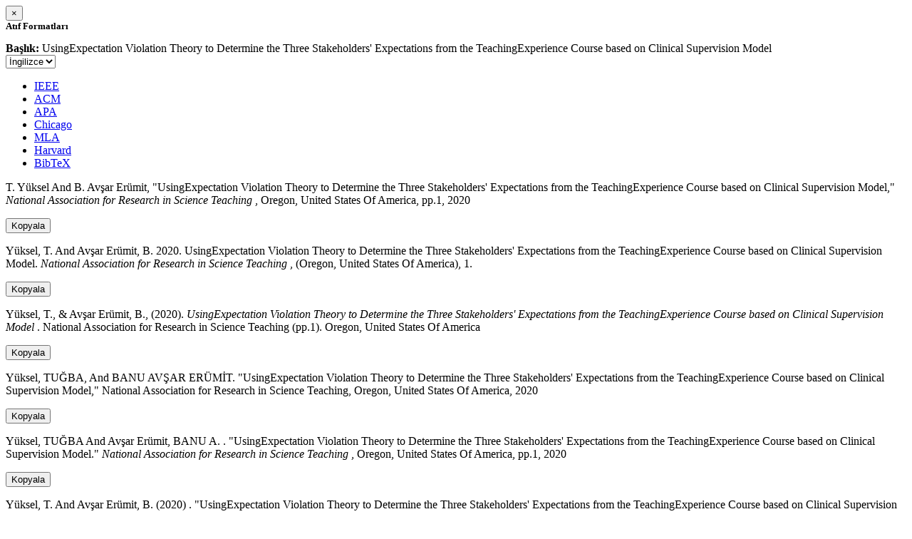

--- FILE ---
content_type: text/html; charset=utf-8
request_url: https://avesis.erdogan.edu.tr/activitycitation/index/1/1aca95bb-c128-436f-883d-9f01dd343917
body_size: 13643
content:
<link href="/Content/mainpage/css/custom.css" rel="stylesheet" />
<link href="/Content/mainpage/vendor/select2/css/select2.min.css" rel="stylesheet" />
<link href="/Content/mainpage/vendor/select2-bootstrap-theme/select2-bootstrap.min.css" rel="stylesheet" />
<style>
    .citationmodal-body {
        color: black !important;
    }

    .citationmodal-button {
        color: #fff !important;
        background-color: #08c !important;
        border-color: #08c #08c #069 !important;
    }
    .citationmodal-button:hover{
        color:white!important;
    }
</style>
<div class="modal-header">
    <button type="button" class="close" data-dismiss="modal" aria-label="Close">
        <span aria-hidden="true">&times;</span>
    </button>
    <h5 class="modal-title">
        <strong>Atıf Formatları</strong>
    </h5>
</div>
<div class="modal-body citationmodal-body">
    <div class="form-group">
        <div class="col-md-10 col-sm-9 col-xs-10" style="padding-left:0">
            <label><strong>Başlık: </strong> </label>
            <span>UsingExpectation Violation Theory to Determine the Three Stakeholders&#39; Expectations from the TeachingExperience Course based on Clinical Supervision Model</span>
        </div>
        <div class="col-md-2 col-sm-3 col-xs-2" style="padding-right:0">
            <select class="dropdown pull-right" id="lang-control">
                <option value="Secondary" selected>İngilizce</option>
                <option value="Primary">T&#252;rk&#231;e</option>
            </select>
        </div>
    </div>
    <div id="citation-modal-tabs">
        <ul class="nav nav-tabs">
            <li class="active" style="width:14%">
                <a href="#ieee" data-toggle="tab">IEEE</a>
            </li>
            <li style="width:14%">
                <a href="#acm" data-toggle="tab">ACM</a>
            </li>
            <li style="width:14%">
                <a href="#apa" data-toggle="tab">APA</a>
            </li>
            <li style="width:15%">
                <a href="#chicago" data-toggle="tab">Chicago</a>
            </li>
            <li style="width:14%">
                <a href="#mla" data-toggle="tab">MLA</a>
            </li>
            <li style="width:15%">
                <a href="#harvard" data-toggle="tab">Harvard</a>
            </li>
            <li style="width:14%">
                <a href="#bibtex" data-toggle="tab">BibTeX</a>
            </li>
        </ul>
        <div class="tab-content">
            <div class="tab-pane active" id="ieee">
                <p class="col-md-11 col-sm-11 col-xs-11" id="ieee-content">
                    T.  Yüksel And B.  Avşar Erümit, "UsingExpectation Violation Theory to Determine the Three Stakeholders' Expectations from the TeachingExperience Course based on Clinical Supervision Model,"  <i>National Association for Research in Science Teaching</i> , Oregon, United States Of America, pp.1, 2020
                </p>
                <div class="col-md-1 col-sm-1 col-xs-1">
                    <button id="ieee-content-button" class="btn btn-md btn-clipboard" onclick="copyToClipboard('#ieee-content')">Kopyala</button>
                </div>
            </div>
            <div class="tab-pane" id="acm">
                <p class="col-md-11 col-sm-11 col-xs-11" id="acm-content">
                    Yüksel, T.  And Avşar Erümit, B. 2020. UsingExpectation Violation Theory to Determine the Three Stakeholders' Expectations from the TeachingExperience Course based on Clinical Supervision Model.  <i>National Association for Research in Science Teaching</i> , (Oregon, United States Of America), 1. 
                </p>
                <div class="col-md-1 col-sm-1 col-xs-1">
                    <button id="acm-content-button" class="btn btn-md btn-clipboard" onclick="copyToClipboard('#acm-content')">Kopyala</button>
                </div>
            </div>
            <div class="tab-pane" id="apa">
                <p class="col-md-11 col-sm-11 col-xs-11" id="apa-content">
                    Yüksel, T.,  & Avşar Erümit, B., (2020).  <i>UsingExpectation Violation Theory to Determine the Three Stakeholders' Expectations from the TeachingExperience Course based on Clinical Supervision Model</i> . National Association for Research in Science Teaching (pp.1). Oregon, United States Of America
                </p>
                <div class="col-md-1 col-sm-1 col-xs-1">
                    <button id="apa-content-button"  class="btn btn-md btn-clipboard" onclick="copyToClipboard('#apa-content')">Kopyala</button>
                </div>
            </div>
            <div class="tab-pane" id="chicago">
                <p class="col-md-11 col-sm-11 col-xs-11" id="chicago-content">
                    Yüksel, TUĞBA,  And BANU  AVŞAR ERÜMİT. "UsingExpectation Violation Theory to Determine the Three Stakeholders' Expectations from the TeachingExperience Course based on Clinical Supervision Model," National Association for Research in Science Teaching, Oregon, United States Of America, 2020
                </p>
                <div class="col-md-1 col-sm-1 col-xs-1">
                    <button id="chicago-content-button" class="btn btn-md btn-clipboard" onclick="copyToClipboard('#chicago-content')">Kopyala</button>
                </div>
            </div>
            <div class="tab-pane" id="mla">
                <p class="col-md-11 col-sm-11 col-xs-11" id="mla-content">
                    Yüksel, TUĞBA And Avşar Erümit, BANU A. .  "UsingExpectation Violation Theory to Determine the Three Stakeholders' Expectations from the TeachingExperience Course based on Clinical Supervision Model."  <i>National Association for Research in Science Teaching</i> , Oregon, United States Of America, pp.1, 2020
                </p>
                <div class="col-md-1 col-sm-1 col-xs-1">
                    <button id="mla-content-button" class="btn btn-md btn-clipboard" onclick="copyToClipboard('#mla-content')">Kopyala</button>
                </div>
            </div>
            <div class="tab-pane" id="harvard">
                <p class="col-md-11 col-sm-11 col-xs-11" id="harvard-content">
                    Yüksel, T.  And Avşar Erümit, B. (2020) . "UsingExpectation Violation Theory to Determine the Three Stakeholders' Expectations from the TeachingExperience Course based on Clinical Supervision Model."  <i>National Association for Research in Science Teaching</i> , Oregon, United States Of America, p.1.
                </p>
                <div class="col-md-1 col-sm-1 col-xs-1">
                    <button id="harvard-content-button" class="btn btn-md btn-clipboard" onclick="copyToClipboard('#harvard-content')">Kopyala</button>
                </div>
            </div>
            <div class="tab-pane" id="bibtex">
                <p class="col-md-11 col-sm-11 col-xs-11" id="bibtex-content">
                    @conferencepaper{conferencepaper, author={TUĞBA  YÜKSEL And author={BANU  AVŞAR ERÜMİT}, title={UsingExpectation Violation Theory to Determine the Three Stakeholders' Expectations from the TeachingExperience Course based on Clinical Supervision Model}, congress name={National Association for Research in Science Teaching}, city={Oregon}, country={United States Of America}, year={2020}, pages={1} }
                </p>
                <div class="col-md-1 col-sm-1 col-xs-1">
                    <button id="bibtex-content-button" class="btn btn-md btn-clipboard" onclick="copyToClipboard('#bibtex-content')">Kopyala</button>
                </div>
            </div>
        </div>
    </div>
</div>
<div class="modal-footer">
    <button type="button" class="btn btn-close citationmodal-button" data-dismiss="modal">Kapat</button>
</div>
<script src="/Content/backoffice/vendor/select2/js/select2.full.min.js"></script>
<script type="text/javascript">
    $(function () {
        $('#lang-control').change(function () {
            var data = $(this).val();
            if (data == "Primary") {
                $("#ieee-content").html(`T.  Yüksel Ve B.  Avşar Erümit, "UsingExpectation Violation Theory to Determine the Three Stakeholders' Expectations from the TeachingExperience Course based on Clinical Supervision Model,"  <i>National Association for Research in Science Teaching</i> , Oregon, Amerika Birleşik Devletleri, ss.1, 2020`);
                $("#acm-content").html(`Yüksel, T.  Ve Avşar Erümit, B. 2020. UsingExpectation Violation Theory to Determine the Three Stakeholders' Expectations from the TeachingExperience Course based on Clinical Supervision Model.  <i>National Association for Research in Science Teaching</i> , (Oregon, Amerika Birleşik Devletleri), 1. `);
                $("#apa-content").html(`Yüksel, T.,  & Avşar Erümit, B., (2020).  <i>UsingExpectation Violation Theory to Determine the Three Stakeholders' Expectations from the TeachingExperience Course based on Clinical Supervision Model</i> . National Association for Research in Science Teaching (ss.1). Oregon, Amerika Birleşik Devletleri`);
                $("#mla-content").html(`Yüksel, TUĞBA Ve Avşar Erümit, BANU A. .  "UsingExpectation Violation Theory to Determine the Three Stakeholders' Expectations from the TeachingExperience Course based on Clinical Supervision Model."  <i>National Association for Research in Science Teaching</i> , Oregon, Amerika Birleşik Devletleri, ss.1, 2020`);
                $("#harvard-content").html(`Yüksel, T.  Ve Avşar Erümit, B. (2020) . "UsingExpectation Violation Theory to Determine the Three Stakeholders' Expectations from the TeachingExperience Course based on Clinical Supervision Model."  <i>National Association for Research in Science Teaching</i> , Oregon, Amerika Birleşik Devletleri, s.1.`);
                $("#chicago-content").html(`Yüksel, TUĞBA,  Ve BANU  AVŞAR ERÜMİT. "UsingExpectation Violation Theory to Determine the Three Stakeholders' Expectations from the TeachingExperience Course based on Clinical Supervision Model," National Association for Research in Science Teaching, Oregon, Amerika Birleşik Devletleri, 2020`);
                $("#bibtex-content").html(`@conferencepaper{conferencepaper, author={TUĞBA  YÜKSEL Ve author={BANU  AVŞAR ERÜMİT}, title={UsingExpectation Violation Theory to Determine the Three Stakeholders' Expectations from the TeachingExperience Course based on Clinical Supervision Model}, congress name={National Association for Research in Science Teaching}, city={Oregon}, country={Amerika Birleşik Devletleri}, year={2020}, pages={1} }`);
            }
            else if (data == "Secondary") {
                $("#ieee-content").html(`T.  Yüksel And B.  Avşar Erümit, "UsingExpectation Violation Theory to Determine the Three Stakeholders' Expectations from the TeachingExperience Course based on Clinical Supervision Model,"  <i>National Association for Research in Science Teaching</i> , Oregon, United States Of America, pp.1, 2020`);
                $("#acm-content").html(`Yüksel, T.  And Avşar Erümit, B. 2020. UsingExpectation Violation Theory to Determine the Three Stakeholders' Expectations from the TeachingExperience Course based on Clinical Supervision Model.  <i>National Association for Research in Science Teaching</i> , (Oregon, United States Of America), 1. `);
                $("#apa-content").html(`Yüksel, T.,  & Avşar Erümit, B., (2020).  <i>UsingExpectation Violation Theory to Determine the Three Stakeholders' Expectations from the TeachingExperience Course based on Clinical Supervision Model</i> . National Association for Research in Science Teaching (pp.1). Oregon, United States Of America`);
                $("#mla-content").html(`Yüksel, TUĞBA And Avşar Erümit, BANU A. .  "UsingExpectation Violation Theory to Determine the Three Stakeholders' Expectations from the TeachingExperience Course based on Clinical Supervision Model."  <i>National Association for Research in Science Teaching</i> , Oregon, United States Of America, pp.1, 2020`);
                $("#harvard-content").html(`Yüksel, T.  And Avşar Erümit, B. (2020) . "UsingExpectation Violation Theory to Determine the Three Stakeholders' Expectations from the TeachingExperience Course based on Clinical Supervision Model."  <i>National Association for Research in Science Teaching</i> , Oregon, United States Of America, p.1.`);
                $("#chicago-content").html(`Yüksel, TUĞBA,  And BANU  AVŞAR ERÜMİT. "UsingExpectation Violation Theory to Determine the Three Stakeholders' Expectations from the TeachingExperience Course based on Clinical Supervision Model," National Association for Research in Science Teaching, Oregon, United States Of America, 2020`);
                $("#bibtex-content").html(`@conferencepaper{conferencepaper, author={TUĞBA  YÜKSEL And author={BANU  AVŞAR ERÜMİT}, title={UsingExpectation Violation Theory to Determine the Three Stakeholders' Expectations from the TeachingExperience Course based on Clinical Supervision Model}, congress name={National Association for Research in Science Teaching}, city={Oregon}, country={United States Of America}, year={2020}, pages={1} }`);
            }
        });
    });
    function copyToClipboard(element) {
        var $temp = $("<input>");
        $("body").append($temp);
        $temp.val($(element).text()).select();
        document.execCommand("copy");
        $temp.remove();
        $('.btn-clipboard').removeAttr('data-original-title');
        $(element + '-button').attr('data-original-title', 'İçerik panoya kopyalandı.');
        $(element + '-button').tooltip('show');
    }
</script>